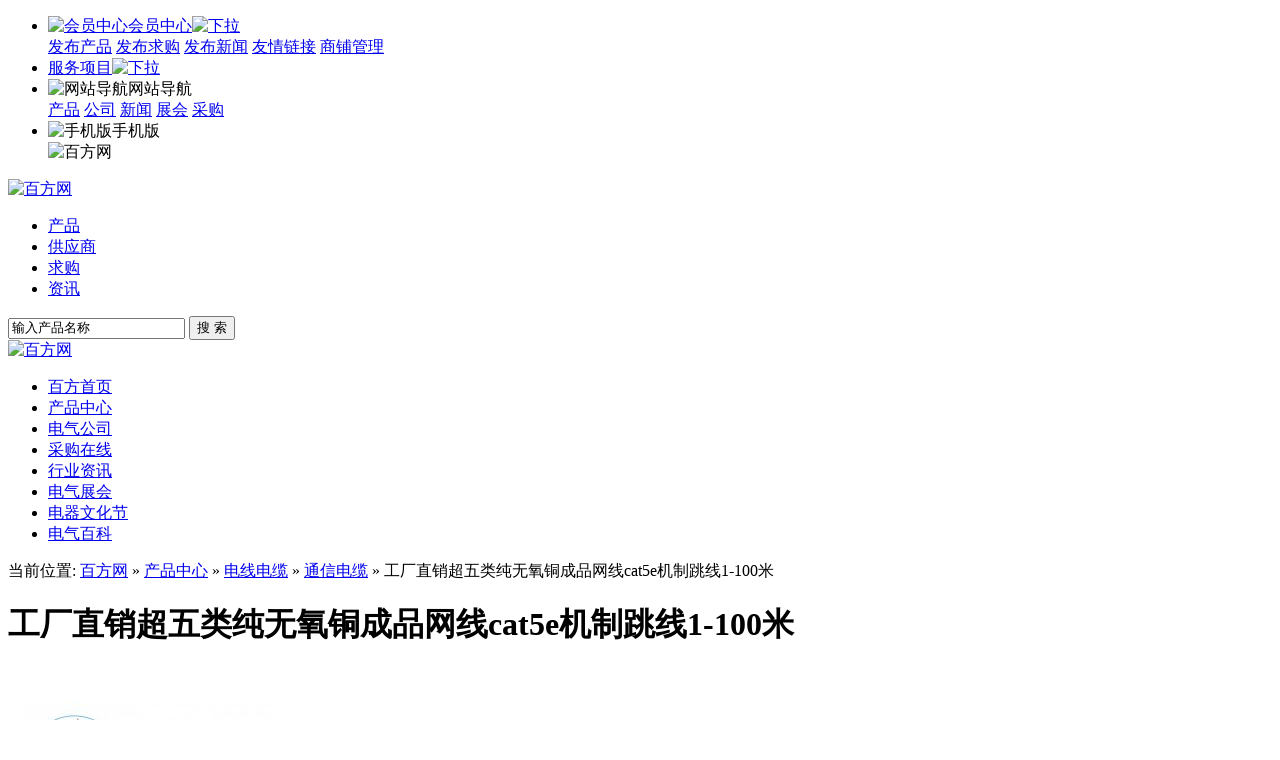

--- FILE ---
content_type: text/html;charset=UTF-8
request_url: http://www.byf.com/trade/8658907.html
body_size: 6593
content:
<!doctype html>
<html>
<head>
<meta charset="UTF-8"/>
<title>工厂直销超五类纯无氧铜成品网线cat5e机制跳线1-100米通信电缆电线电缆-百方网</title>
<meta name="keywords" content="工厂直销超五类纯无氧铜成品网线cat5e机制跳线1-100米,供应,电线电缆,通信电缆"/>
<meta name="description" content="本工厂产品采用外皮低密度聚乙烯，柔软性好，光滑细腻（防水防腐抗拉性能超强）绝不掺回收料杂质材质，99.9%纯无氧铜芯材质，绝"/>
<meta http-equiv="mobile-agent" content="format=html5;url=http://www.byf.com/mobile/trade/8658907.html">
<link rel="shortcut icon" type="image/x-icon" href="http://www.byf.com/favicon.ico"/>
<link rel="bookmark" type="image/x-icon" href="http://www.byf.com/favicon.ico"/>
<link rel="stylesheet" type="text/css" href="http://www.byf.com/skin/default/base.css?v=6967f0"/>
<link rel="stylesheet" type="text/css" href="http://www.byf.com/skin/default/sell.css?v=6967f0"/>
<!--[if lte IE 6]>
<link rel="stylesheet" type="text/css" href="http://www.byf.com/skin/default/ie6.css?v=6967f0"/>
<![endif]-->
<script type="text/javascript" src="http://www.byf.com/lang/zh-cn/lang.js?v=6967f0"></script>
<script type="text/javascript" src="http://www.byf.com/file/script/config.js?v=6967f0"></script>
<!--[if lte IE 9]><!-->
<script type="text/javascript" src="http://www.byf.com/file/script/jquery-1.5.2.min.js?v=6967f0"></script>
<!--<![endif]-->
<!--[if (gte IE 10)|!(IE)]><!-->
<script type="text/javascript" src="http://www.byf.com/file/script/jquery-2.1.1.min.js?v=6967f0"></script>
<!--<![endif]-->
<script type="text/javascript" src="http://www.byf.com/file/script/common.js?v=6967f0"></script>
<script type="text/javascript" src="http://www.byf.com/file/script/page.js?v=6967f0"></script>
<script type="text/javascript" src="http://www.byf.com/file/script/byf.js"></script>
<script type="text/javascript" src="http://www.byf.com/file/script/zzsc.js"></script>
<script type="text/javascript" src="http://www.byf.com/file/script/jquery.lazyload.js?v=6967f0"></script><script type="text/javascript">
GoMobile('http://www.byf.com/mobile/trade/8658907.html');
var searchid = 5;
document.oncontextmenu=function(e){return false;};
document.onselectstart=function(e){return false;};
</script>
</head>
<body> 
   <div class="head">
    <div class="w1190 m0a lh32">
<div class="fl" id="destoon_member">
      </div>
      <div class="fr headr">
                <ul>
                  <li class="drop-down">
                    <a href="http://www.byf.com/member/"><img alt="会员中心" src="http://www.byf.com/skin/default/images/tb.jpg" class="pr5"/>会员中心<img alt="下拉" src="http://www.byf.com/skin/default/images/xiala.jpg"  class="pl5"/></a>
                        <div class="hide drop-down-menu">
                            <a href="http://www.byf.com/member/my.php?mid=5&action=add" class="c999">发布产品</a>
                            <a href="http://www.byf.com/member/my.php?mid=6&action=add" class="c999">发布求购</a>
                            <a href="http://www.byf.com/member/news.php?action=add" class="c999">发布新闻</a>
                            <a href="http://www.byf.com/member/link.php?action=add" class="c999">友情链接</a>
                            <a href="http://www.byf.com/member/" class="c999">商铺管理</a>
                        </div>
                   </li>
                  <li><a href="http://www.byf.com/member/grade.php">服务项目<img alt="下拉" src="http://www.byf.com/skin/default/images/xiala.jpg"  class="pl5"/></a></li>
                  <li class="drop-down">
                    <a><img alt="网站导航" src="http://www.byf.com/skin/default/images/tb.jpg" />网站导航</a>
                        <div class="hide drop-down-menu">
                            <a href="http://www.byf.com/trade/" class="c999">产品</a>
                            <a href="http://www.byf.com/b2b/" class="c999">公司</a>
                            <a href="http://news.byf.com/" class="c999">新闻</a>
                            <a href="http://www.byf.com/zhanhui/" class="c999">展会</a>
                            <a href="http://www.byf.com/buy/" class="c999">采购</a>
                        </div>
                  </li>
 <li class="drop-down">
                    <a><img alt="手机版" src="http://www.byf.com/skin/default/images/tb.jpg" />手机版</a>
                        <div class="hide drop-down-menu">
                            <img src="http://www.byf.com/skin/default/images/weixin120.png" width="120" alt="百方网"/>
                        </div>
                  </li>
                </ul>
      </div>
    </div>
    </div>
<div class="w1190 m0a mt10 mb10">
<!--<a href="javascript:void(0);" onclick="byf.popupyuding.inquiry();"><img src="http://www.byf.com/skin/default/kimages/byf.jpg" width="1190" height="100" alt="第21届电器文化节"/></a>-->
</div>
    <div class="w1190 m0a h110">
    <div class="logo fl"><a href="http://www.byf.com/"><img src="http://www.byf.com/skin/default/images/logo.jpg" alt="百方网"/></a></div>
        <div class="search fl">
        <div class="searchnav">
                <ul>
                    <li class="first"><a  class="current"  onClick="setSearch('5',this)" href="javascript:;">产品</a></li>
                    <li><a   onClick="setSearch('4',this)" href="javascript:;">供应商</a></li>
                    <li><a   onClick="setSearch('6',this)" href="javascript:;">求购</a></li>
                    <li><a   onClick="setSearch('21',this)" href="javascript:;">资讯</a></li>
                </ul>
            </div>
<form id="destoon_search" action="http://www.byf.com/api/search.php" onsubmit="return Dsearch(1);">
           <input type="hidden" name="moduleid" value="5" id="destoon_moduleid"/>
            <input type="text" id="destoon_kw" name="kw"  class="search_i" autocomplete="off" onkeyup="STip(this.value);" value="输入产品名称"/> 
        <button id="search-submit"  type="submit" class="search_s">搜 索</button>
<div class="search_x">
<div class="search_key" id="search_tips"></div>
</div>
</form>
        </div>
          <div class="t_code fr">
       
           <a href="javascript:void(0);" onclick="byf.popup.inquiry();" class="inquiry"><img src="http://www.byf.com/skin/default/images/caigou240.jpg" width="240" height="100" alt="百方网"/></a>
</div>
    </div>
<div id="searchFollow" style="display: none;">
<div class="w1190 m0a"><a class="slogo" href="http://www.byf.com/"></a>
<form method="get" target="_blank" action="http://www.byf.com/api/search.php">
<div class="searchbyf">
<div class="searchbyf_box">
<div class="searchbyf_type">
<ul>
<li rel="5">产品</li>
<li rel="4">供应商</li>
<li rel="6">求购</li>
<li rel="21">资讯</li>
</ul>
<i class="searchfolloarrow"></i>
</div>
<input type="text" name="kw" class="searchbyf_word" value="">
<input type="hidden" name="moduleid" value="5" class="searchbyf_mid">
</div>
<div class="searchbyf_btn"><button type="submit" class="submitBtn">搜索</button></div>
</div></form>
<div style="display: inline-block;width: 98px;height: 28px;line-height: 28px;margin: 7px 0px 0 20px;font-size: 13px;text-align: center;border: 1px solid #ddd;background: #FFF;padding: 2px 0;"><a href="javascript:void(0);" onclick="byf.popup.inquiry();" class="inquiry">询价</a></div>
</div>
</div><div class="w1190 m0a h40 nav">
        <ul class="fl fz16">
              
 <li><a href="http://www.byf.com/">百方首页</a></li>
                                                                                                                                                        <li  class="active">
                           <a href="http://www.byf.com/trade/"><span>产品中心</span></a>
                        </li>
                                                                            <li >
                           <a href="http://www.byf.com/b2b/"><span>电气公司</span></a>
                        </li>
                                                                            <li >
                           <a href="http://www.byf.com/buy/"><span>采购在线</span></a>
                        </li>
                                                                            <li >
                           <a href="http://news.byf.com/"><span>行业资讯</span></a>
                        </li>
                                                                            <li >
                           <a href="http://www.byf.com/zhanhui/"><span>电气展会</span></a>
                        </li>
                                                                                                                                                                                                                                                                                                <li><a href="http://www.byf.com/whj/">电器文化节</a></li>
 <li><a href="http://www.byf.com/baike/">电气百科</a></li>
<!-- <em><img alt="即将上线" src="http://www.byf.com/skin/default/images/hot.png" width="84" height="24" /></em> -->
        </ul>
    </div><script type="text/javascript">var module_id= 5,item_id=8658907,content_id='content',img_max_width=1000;</script>
<div class="w1190 m0a  mt10 ">
    <div class="pos">当前位置: <a href="http://www.byf.com/">百方网</a> » <a href="http://www.byf.com/trade/">产品中心</a> » <a href="http://www.byf.com/trade/dianxiandianlan/">电线电缆</a> » <a href="http://www.byf.com/trade/tongxindianlan/">通信电缆</a> » <font class="red">工厂直销超五类纯无氧铜成品网线cat5e机制跳线1-100米</font></div>
</div>
<div class="w1190 m0a">
<div class="w980 fl">
<div class="f_layer">
<div class="probase fl">
                <h1>工厂直销超五类纯无氧铜成品网线cat5e机制跳线1-100米</h1>
                <div class="intr_intu">
<div id="mid_pos"></div>
                    <div class="tp"  onmouseover="SAlbum();" onmouseout="HAlbum();" onclick="PAlbum(Dd('mid_pic'));"  id="mid_div">
                            <img alt="工厂直销超五类纯无氧铜成品网线cat5e机制跳线1-100米" src="http://img.byf.com/201702/23/135157491194382.jpg.middle.jpg" width="270" height="270" border="0" id="mid_pic"/><span id="zoomer"></span></div>
                    <div class="fd">
</div>
                </div>
                <div class="intr_injie">
<div id="big_div" style="display:none;"><img alt="工厂直销超五类纯无氧铜成品网线cat5e机制跳线1-100米" src="" id="big_pic"/></div>
<table width="100%" cellpadding="5" cellspacing="5">
                        <tr>
                            <td class="f_dblue">
                                品      牌：
                            </td>
                            <td width="235">
                                华茂康                            </td>
                        </tr>
                        <tr>
                            <td class="f_dblue">
                                单      价：
                            </td>
                            <td class="f_b f_orange">
                                <span class="redcu">450.00元/箱面议</span>
                            </td>
                        </tr>
                        <tr>
                            <td class="f_dblue">
                                最小起订：
                            </td>
                            <td class="f_b f_orange">
                                1 箱                            </td>
                        </tr>
                        <tr>
                            <td class="f_dblue">
                                发货期限：
                            </td>
                            <td>
                                自买家付款之日起  <span class="f_b redcu">3</span>起 天内发货
                            </td>
                        </tr>
                        <tr>
                            <td class="f_dblue">
                                所  在 地：
                            </td>
                            <td>
                                广东省 深圳                            </td>
                        </tr>
                        <tr>
                            <td class="f_dblue">
                                供货总量：
                            </td>
                            <td>
                                1000 箱                            </td>
                        </tr>
                        <tr>
                            <td class="f_dblue">
                                有效期至：
                            </td>
                            <td>  
                                2018-02-22 <span class="f_red">[已过期]</span>                            </td>
                        </tr>
                        <tr>
<td  colspan="2" style="color:#ff6a00; font-size:14px; font-weight:bold;">
                                联系我时，请提及在百方网看到，会有优惠。
                            </td>
                        </tr>
                        <tr>
                        </tr>
                    </table>
</div>
                <div class="clear"></div>
</div>
            <div class="tempR_280 prointr">
                <h3>公司基本资料信息</h3>
                
                    <div class="user_warn"><img src="http://www.byf.com/skin/default/image/no.gif" align="absmiddle"/> 您还没有登录，请登录后查看联系方式</div>
    <div class="user_login">
        <form action="http://www.byf.com/member/login.php" method="post" onsubmit="return user_login();">
        <input type="hidden" name="submit" value="1"/>
        <input name="username" id="user_name" type="text" value="会员名/Email" onfocus="if(this.value=='会员名/Email')this.value='';" class="user_input"/>  
        <input name="password" id="user_pass" type="password" value="password" onfocus="if(this.value=='password')this.value='';" class="user_input"/>  
        <input type="image" src="http://www.byf.com/skin/default/image/user_login.gif" align="absmiddle"/>
        </form>
    </div>
    <div class="user_tip">免费注册为会员后，您可以...</div>
    <div class="user_can">
    <table cellpadding="0" cellspacing="0" width="100%" style="height: 60px;">
    <tr>
    <td><img src="http://www.byf.com/skin/default/image/ico_edit.gif" align="absmiddle"/> 发布供求信息</td>
    <td><img src="http://www.byf.com/skin/default/image/ico_product.gif" align="absmiddle"/> 推广企业产品</td>
    </tr>
    <tr>
    <td><img src="http://www.byf.com/skin/default/image/ico_homepage.gif" align="absmiddle"/> 建立企业商铺</td>
    <td><img src="http://www.byf.com/skin/default/image/ico_message.gif" align="absmiddle"/> 在线洽谈生意</td>
    </tr>
    </table>
    </div>
    <div class="user_reg_c"><a href="http://www.byf.com/member/register.php" rel="nofollow"><img src="http://www.byf.com/skin/default/image/user_reg.gif" width="260" height="26" alt="还不是会员，立即免费注册"/></a></div>
                </div>
            <div class="clear"></div>
        </div>
    <div class=" procontent">
        <div class="tit"><strong>产品详细说明</strong></div>
        <div class="list">
               &nbsp;
<h1 style="margin: 0pt 12pt 0pt 0pt; padding: 0pt; font-size: 32px; font-weight: 400; color: rgb(51, 51, 51); font-family: 'Hiragino Sans GB', Tahoma, Arial, 宋体, sans-serif; text-indent: 0pt;"><span style="font-size: x-large;"><span style="font-family: tahoma; color: rgb(112, 48, 160); letter-spacing: 0pt;">本工厂产品采用外皮</span><span style="font-family: tahoma; color: rgb(112, 48, 160); letter-spacing: 0pt;">低密度聚乙烯，柔软性好，光滑细腻</span><span style="font-family: tahoma; color: rgb(112, 48, 160); letter-spacing: 0pt;">（防水防腐抗拉性能超强）绝不掺回收料杂质材质，99.9%纯无氧铜芯材质，绝不掺铜包铜，青铜杂铜等材质！各位顾客收到货，可以马上进行亲自验货，</span><span style="font-family: 宋体;">足</span><span style="font-family: tahoma; color: rgb(112, 48, 160); letter-spacing: 0pt;">米</span><span style="font-family: 宋体;">数</span><span style="font-family: tahoma; color: rgb(112, 48, 160); letter-spacing: 0pt;">（缺一赔十）如有欺骗，本工厂愿付一切责任！！&nbsp;</span></span></h1>
<p style="margin: 0pt; padding: 0pt; line-height: 1.5; clear: both; color: rgb(51, 51, 51); font-family: 'Hiragino Sans GB', Tahoma, Arial, 宋体, sans-serif; font-size: 12px; text-indent: 0pt;"><span style="font-size: x-large;"><span style="font-family: 宋体;">&nbsp;&nbsp;&nbsp;&nbsp;</span><span style="font-family: 'hiragino sans gb'; color: rgb(112, 48, 160); letter-spacing: 0pt;">提示：由于本公司产品款式很多，很多款式还正在更新，客户如果没看到自己想要的产品可以直接旺旺询问或者直接电话咨询：请不要拿铜包铝、铜包铁、黄铜线的价格做对比、我们做的是中高端客户，不做垃圾线！</span></span></p>
<p style="margin: 0pt; padding: 0pt; line-height: 1.5; clear: both; color: rgb(51, 51, 51); font-family: 'Hiragino Sans GB', Tahoma, Arial, 宋体, sans-serif; font-size: 12px; text-indent: 0pt;"><span style="font-size: x-large;"><span style="font-family: tahoma; color: rgb(112, 48, 160); letter-spacing: 0pt;">品牌</span><span style="font-family: 宋体;">：安普系列单股</span></span><span style="font-family: tahoma; color: rgb(112, 48, 160); letter-spacing: 0pt;"><span style="font-size: x-large;">超五类网线</span></span></p>
<p style="margin: 0pt; padding: 0pt; line-height: 1.5; clear: both; color: rgb(51, 51, 51); font-family: 'Hiragino Sans GB', Tahoma, Arial, 宋体, sans-serif; font-size: 12px; text-indent: 0pt;"><span style="font-size: x-large;"><span style="font-family: 宋体;">&nbsp;&nbsp;&nbsp;&nbsp;&nbsp;&nbsp;</span><span style="font-family: 宋体;">安普系列单股</span></span><span style="font-size: x-large;"><span style="font-family: tahoma; color: rgb(112, 48, 160); letter-spacing: 0pt;">超</span><span style="font-family: 宋体;">六</span><span style="font-family: tahoma; color: rgb(112, 48, 160); letter-spacing: 0pt;">类网线</span></span><span style="font-size: x-large;"><span style="font-family: tahoma; color: rgb(112, 48, 160); letter-spacing: 0pt;">类</span></span></p>
<p style="margin: 0pt; padding: 0pt; line-height: 1.5; clear: both; color: rgb(51, 51, 51); font-family: 'Hiragino Sans GB', Tahoma, Arial, 宋体, sans-serif; font-size: 12px; text-indent: 0pt;"><span style="font-family: tahoma; color: rgb(112, 48, 160); letter-spacing: 0pt;"><span style="font-size: x-large;">&nbsp;&nbsp;&nbsp;&nbsp;&nbsp;&nbsp;</span></span><span style="font-family: tahoma; color: rgb(112, 48, 160); letter-spacing: 0pt;"><span style="font-size: x-large;">工厂承接订做各规格</span></span><span style="font-size: x-large;"><span style="font-family: tahoma; color: rgb(112, 48, 160); letter-spacing: 0pt;">成品网线</span></span></p>
<p style="margin: 0pt; padding: 0pt; line-height: 1.5; clear: both; color: rgb(51, 51, 51); font-family: 'Hiragino Sans GB', Tahoma, Arial, 宋体, sans-serif; font-size: 12px; text-indent: 0pt;">&nbsp;<img src="http://www.byf.com/skin/default/image/lazy.gif" class="lazy" original="http://img.byf.com/201702/23/135137421194382.jpg" alt="成品网线3" width="750" height="750" /><img src="http://www.byf.com/skin/default/image/lazy.gif" class="lazy" original="http://img.byf.com/201702/23/135146971194382.jpg" alt="网线主图10" /></p>        </div>
    </div>
<div class="cprother mt10">
        <h3><strong>企业的其它相关信息</strong></h3>
        <div class="list">
           
            
<div class="xgcp">
                <ul>
                                    <li>
<a href="http://www.byf.com/trade/8658820.html" title="源头工厂低价直销各种规格圆型轻触式金属开关按开式按断式开关">
                        <img src="http://img.byf.com/201702/22/145802701194382.jpg.thumb.jpg" width="162" height="162" alt="源头工厂低价直销各种规格圆型轻触式金属开关按开式按断式开关"/><br>
                        源头工厂低价直销各种</a>
        </li>
                                      <li>
<a href="http://www.byf.com/trade/8658821.html" title="源头工厂全国供应超五类成品网线0.58无氧铜非屏蔽网线">
                        <img src="http://img.byf.com/201702/22/150417701194382.jpg.thumb.jpg" width="162" height="162" alt="源头工厂全国供应超五类成品网线0.58无氧铜非屏蔽网线"/><br>
                        源头工厂全国供应超五</a>
        </li>
                                      <li>
<a href="http://www.byf.com/trade/8658822.html" title="工厂供应16PIDC连接器IDC2.0间距双触点镀金">
                        <img src="http://img.byf.com/201702/22/150756701194382.jpg.thumb.jpg" width="162" height="162" alt="工厂供应16PIDC连接器IDC2.0间距双触点镀金"/><br>
                        工厂供应16PIDC连接器</a>
        </li>
                                      <li>
<a href="http://www.byf.com/trade/8658906.html" title="工厂直供10P2.54间距蝴蝶扣灰排线7*0.12全国包邮">
                        <img src="http://img.byf.com/201702/23/134836891194382.jpg.thumb.jpg" width="162" height="162" alt="工厂直供10P2.54间距蝴蝶扣灰排线7*0.12全国包邮"/><br>
                        工厂直供10P2.54间距</a>
        </li>
                                      <li>
<a href="http://www.byf.com/trade/8658908.html" title="工厂批发超五类单股铜包铝黑色成品网线1.2米">
                        <img src="http://img.byf.com/201702/23/135526801194382.jpg.thumb.jpg" width="162" height="162" alt="工厂批发超五类单股铜包铝黑色成品网线1.2米"/><br>
                        工厂批发超五类单股铜</a>
        </li>
                                  </ul>
           </div>     
           
        </div>
    </div>
<div class="mt10 Typelist">
            <ul>
                                                             <li> <a href="dianlidianlan/">电力电缆</a></li>
                      <li> <a href="dianzidianlan/">电子电缆</a></li>
                      <li> <a href="kongzhidianlan/">控制电缆</a></li>
                      <li> <a href="xiangtaodianlan/">橡套电缆</a></li>
                      <li> <a href="lvjiaoxian/">铝铰线</a></li>
                      <li> <a href="dianxiangdianlanfujian/">电线电缆附件</a></li>
                      <li> <a href="dianxiandianlanqita/">电线电缆其它</a></li>
                      <li> <a href="jiakongdianlan/">架空电缆</a></li>
                      <li> <a href="tongxindianlan/">通信电缆</a></li>
                      <li> <a href="tongjiaoxian/">铜胶线</a></li>
                      <li> <a href="ganwendianlan/">感温电缆</a></li>
                      <li> <a href="guangxiandianlan/">光纤电缆</a></li>
                      <li> <a href="tongxundianlan/">通讯电缆</a></li>
                      <li> <a href="kuangyongdianlan/">矿用电缆</a></li>
                      <li> <a href="dianlanfujian/">电缆附件</a></li>
                      <li> <a href="qitadianlan/">其他电缆</a></li>
                      <li> <a href="chuanyongdianlan/">船用电缆</a></li>
                      <li> <a href="jiexianhe/">接线盒</a></li>
                      <li> <a href="dianlanlianjieqi/">电缆连接器</a></li>
                      <li> <a href="jiaoliandianlan/">交联电缆</a></li>
                      <li> <a href="xianlanshebei/">线缆设备</a></li>
                      <li> <a href="jisuanjidianlan/">计算机电缆</a></li>
                      <li> <a href="dianlanpan/">电缆盘</a></li>
                      <li> <a href="buchangdianlan/">补偿电缆</a></li>
                      <li> <a href="guixiangjiaodianlan/">硅橡胶电缆</a></li>
                      <li> <a href="bianpingdianlan/">扁平电缆</a></li>
                      <li> <a href="tezhongdianlan/">特种电缆</a></li>
                                    </ul>
            <div class="clear">
            </div>
        </div>
    <div class="mt10 mzsm">
        <strong>免责声明</strong>：以上所展示<strong>工厂直销超五类纯无氧铜成品网线cat5e机制跳线1-100米</strong>的信息由<strong></strong>自行提供，内容的真实性、准确性和合法性由发布企业负责。百方网建议优先选择由中国电器供应商提供的<strong>工厂直销超五类纯无氧铜成品网线cat5e机制跳线1-100米</strong>
    </div>
</div>
<div class="w190 fr">
<div class="prother">
        <h3><strong>分类相关信息</strong></h3>
        <div class="list">
           
            
<div class="xgcp">
                <ul>
                                    <li>
<a href="http://www.byf.com/trade/8666810.html" title="ELITRONIC-CY LIYCY TKD数据传输电缆">
                        <img src="http://img.byf.com/201706/07/164851671192678.jpg.thumb.jpg" width="162" height="162" alt="ELITRONIC-CY LIYCY TKD数据传输电缆"/>
                        <p>ELITRONIC-CY LIYCY T<p></a>
        </li>
                                      <li>
<a href="http://www.byf.com/trade/8733600.html" title="电缆产品">
                        <img src="http://img.byf.com/202304/21/093111591209891.jpg.thumb.jpg" width="162" height="162" alt="电缆产品"/>
                        <p>电缆产品<p></a>
        </li>
                                      <li>
<a href="http://www.byf.com/trade/8696120.html" title="宽幅标签机PRO100绿色PVC贴纸PT-T1GNA">
                        <img src="http://img.byf.com/201805/31/165624561195118.jpg.thumb.jpg" width="162" height="162" alt="宽幅标签机PRO100绿色PVC贴纸PT-T1GNA"/>
                        <p>宽幅标签机PRO100绿色<p></a>
        </li>
                                      <li>
<a href="http://www.byf.com/trade/8723831.html" title="铜绞线加工 接地铜绞线加工 紫铜绞线软连加工厂家">
                        <img src="http://img.byf.com/202101/03/144018761205818.jpg.thumb.jpg" width="162" height="162" alt="铜绞线加工 接地铜绞线加工 紫铜绞线软连加工厂家"/>
                        <p>铜绞线加工 接地铜绞<p></a>
        </li>
                                      <li>
<a href="http://www.byf.com/trade/7542373.html" title="船用屏蔽网线">
                        <img src="http://js.byf.com/biz/7542373.jpg" width="162" height="162" alt="船用屏蔽网线"/>
                        <p>船用屏蔽网线<p></a>
        </li>
                                      <li>
<a href="http://www.byf.com/trade/8721484.html" title="凯士士KSS尼龙扎线带 现货供应CV-150BK">
                        <img src="http://img.byf.com/202007/20/140455101205864.jpg.thumb.jpg" width="162" height="162" alt="凯士士KSS尼龙扎线带 现货供应CV-150BK"/>
                        <p>凯士士KSS尼龙扎线带 <p></a>
        </li>
                  <div class="clear"></div>
                </ul>
           </div>     
           
        </div>
    </div>
</div>
 <div class="clear"></div>
</div>
<script type="text/javascript" src="http://www.byf.com/file/script/album.js"></script>
<script type="text/javascript" src="http://www.byf.com/file/script/content.js"></script><div class="w1190 m0a footerr">
        <div class="lm">
            <a target="_blank" href="http://www.byf.com/about/">关于我们</a> |
            <a target="_blank" href="http://www.byf.com/bst/service_adv.html">广告服务</a> |
            <a target="_blank" href="http://www.byf.com/bst/">会员服务</a> |
            <a target="_blank" href="http://www.byf.com/about/privacy.html">隐私申明</a> |
            <a target="_blank" href="http://www.byf.com/about/friend.html">友情链接</a> |
            <a target="_blank" href="http://www.byf.com/about/contactus.html">联系我们</a> |
            <a target="_blank" href="http://www.byf.com/about/law.html">法律顾问</a> |
            <a target="_blank" href="http://www.byf.com/sitemap/">网站地图</a> |
            <a target="_blank" href="http://www.byf.com/about/credit.html">百方网信用评价制度</a>
<span>(c)2008-2025 BYF All Rights Reserved</span>
<div style="width:240px; margin:0 auto;">
<div style="float:left; width:65px;"><a rel="nofollow" target="_blank"  href="http://idinfo.zjaic.gov.cn/bscx.do?method=hddoc&id=3303820090048806"><img src="http://www.byf.com/skin/default/images/i_lo2.gif" border="0" alt="网络标识" style="width:65px; height:70px;"></a></div>
<div style="float:left; width:127px; margin-top:15px; margin-left:20px;"><a rel="nofollow" target="_blank"  href="https://ss.knet.cn/verifyseal.dll?sn=2010061800100001309&comefrom=trust&trustKey=dn&trustValue=byf.com"><img src="http://www.byf.com/skin/default/images/kexinwz.png" border="0" alt="可信网站识" style="width:127px; height:47px;"></a></div>
</div>
</div>  
    </div>
<div class="back2top"><a href="javascript:void(0);" title="返回顶部">&nbsp;</a></div>
<script type="text/javascript">
$(function(){
$('img').lazyload();
});
</script>
</body>
</html>

--- FILE ---
content_type: application/x-javascript
request_url: http://www.byf.com/file/script/config.js?v=6967f0
body_size: 237
content:
var DTPath = "http://www.byf.com/";var DTMob = "http://www.byf.com/mobile/";var SKPath = "http://www.byf.com/skin/default/";var MEPath = "http://www.byf.com/member/";var DTEditor = "ueditor";var CKDomain = ".byf.com";var CKPath = "/";var CKPrex = "csy_";

--- FILE ---
content_type: application/x-javascript
request_url: http://www.byf.com/file/script/byf.js
body_size: 2719
content:
/*头部搜索项滑动门*/
search_key=['输入产品名称','输入您感兴趣的产品','输入公司名称、地区、主营产品等','输入您想要查询的资讯关键字'];
function setSearch(O5f,d2c){ 
	if($('#destoon_kw').val()=='输入产品名称'||$('#destoon_kw').val()=='输入您感兴趣的产品'||$('#destoon_kw').val()=='输入公司名称、地区、主营产品等'||$('#destoon_kw').val()=='输入您想要查询的资讯关键字'||$('#destoon_kw').val()==''){
		switch(O5f){
			case"5":$('#destoon_kw').val(search_key[0x0]);break;
			case"6":$('#destoon_kw').val(search_key[0x1]);break;
			case"4": $('#destoon_kw').val(search_key[0x2]);break;
			case"21":$('#destoon_kw').val(search_key[0x3]);break;
			default:$('#destoon_kw').val(search_key[0x0]);
			O5f=0x5;
			d2c=$('.searchnav li.first a');break
		     }
		};
		$('#destoon_moduleid').val(O5f);
		$('.searchnav a').attr('class','');
		$(d2c).attr('class','current');
		$('#destoon_kw').focus()
};

$(function() {
    $('.searchbyf_type').hover(function() {
        $('.searchbyf_type ul').delay(0x64).animate({
            'height': '112px'
        },
        0xc8);
        $('.searchbyf_type ul').css({
            "border": "1px solid #e8e8e8"
        });
        $('.searchbyf_type ul li').css({
            "background-color": "#fafafa"
        });
        $('.searchfolloarrow').addClass('curr')
    },
    function() {
        $('.searchbyf_type ul').delay(0x64).animate({
            'height': '28px'
        },
        0xc8);
        $('.searchbyf_type ul').css({
            "border": "1px solid #fff",
            "border-right": "1px solid #e8e8e8"
        });
        $('.searchbyf_type ul li').css({
            "background-color": "#ffffff"
        });
        $('.searchfolloarrow').removeClass('curr')
    });
    $('.searchbyf_type ul li').click(function() {
        if ($(this).index() != 0x0) {
            $('.searchbyf_type ul').delay(0x64).animate({
                'height': '28px'
            },
            0xc8);
            $(this).insertBefore($('.searchbyf_type ul li:eq(0)'));
            $('.searchbyf_mid').val($(this).attr('rel'))
        }
    });
    $('.searchbyf_word').keyup(function() {
        $('#destoon_kw').val($('.searchbyf_word').val());
    });
    $('.searchbyf_type').mouseout(function() {
        $('#destoon_moduleid').val($('.searchbyf_mid').val());
    });
    $(window).bind("scroll.back2top",
    function() {
        var O63 = $(document).scrollTop(),
        O4b = $(window).height();
        if (O63 > 0xb4) {
            $('#searchFollow').show();
            $('.searchfollow_keywords').delay(0x1f4).focus();
 t = $('.searchfollow_keywords').val();
            $('.searchfollow_keywords').val('');
            $('.searchfollow_keywords').val(t);
        } else {
           
            $('#searchFollow').hide()
        };

if ($('#prolayer').html()) {

if (O63 > 0x46a && O63 < 0x5dd) {
                $('#industry_index').show(0x1f4);
                $('#industry_index a').removeClass('curr');
                $('#industry_index a:eq(0)').addClass('curr');
                $('#industry_index a:eq(1)').addClass('curr')
            } else if (O63 > 0x5dc && O63 < 0x74f) {
                $('#industry_index a').removeClass('curr');
                $('#industry_index a:eq(2)').addClass('curr');
                $('#industry_index a:eq(3)').addClass('curr')
            } else if (O63 > 0x74e && O63 < 0x8c1) {
                $('#industry_index a').removeClass('curr');
                $('#industry_index a:eq(4)').addClass('curr');
                $('#industry_index a:eq(5)').addClass('curr')
            } else if (O63 > 0x8c0 && O63 < 0xadd) {
                $('#industry_index a').removeClass('curr');
                $('#industry_index a:eq(6)').addClass('curr');
                $('#industry_index a:eq(7)').addClass('curr')
            } else if (O63 > 0xadc && O63 < 0xc4f) {
                $('#industry_index a').removeClass('curr');
                $('#industry_index a:eq(8)').addClass('curr');
                $('#industry_index a:eq(9)').addClass('curr')
            } else if (O63 > 0xc4e && O63 < 0xdc1) {
                $('#industry_index a').removeClass('curr');
                $('#industry_index a:eq(10)').addClass('curr');
                $('#industry_index a:eq(11)').addClass('curr')
            } else if (O63 > 0xdc0 && O63 < 0xfc9) {
                $('#industry_index a').removeClass('curr');
                $('#industry_index a:eq(12)').addClass('curr');
                $('#industry_index a:eq(13)').addClass('curr')
            } else if (O63 > 0xfc8 && O63 < 0x1140) {
                $('#industry_index a').removeClass('curr');
                $('#industry_index a:eq(14)').addClass('curr');
                $('#industry_index a:eq(15)').addClass('curr')
            } else if (O63 > 0x1139 && O63 < 0x12b7) {
                $('#industry_index a').removeClass('curr');
                $('#industry_index a:eq(16)').addClass('curr');
                $('#industry_index a:eq(17)').addClass('curr')
            } else if (O63 > 0x12b6 || O63 < 0x4b1) {
                $('#industry_index a').removeClass('curr');
                $('#industry_index').hide(0x1f4)
            }
           
        };


        
        if (!window.XMLHttpRequest) {
            $('.back2top').css("top", O63 + O4b - 0xa6)
        }
    });
    $('.back2top a.bt').click(function() {
        $("html, body").animate({
            scrollTop: 0x0
        },
        0xc8)
    });
    $(document).resize(function() {
        O2f()
    });
    
    $('#destoon_search').submit(function() {
        if ($('#destoon_kw').val()=='输入产品名称'||$('#destoon_kw').val()=='输入您感兴趣的产品'||$('#destoon_kw').val()=='输入公司名称、地区、主营产品等'||$('#destoon_kw').val()=='输入您想要查询的资讯关键字') {
            t = $('#destoon_kw').val();
            $('#destoon_kw').val('');
            setTimeout(function() {
                $('#destoon_kw').val(t);
            },
            500);
            return false;
        }
    });
    $('#destoon_kw').click(function() {
        if ($('#destoon_kw').val()=='输入产品名称'||$('#destoon_kw').val()=='输入您感兴趣的产品'||$('#destoon_kw').val()=='输入公司名称、地区、主营产品等'||$('#destoon_kw').val()=='输入您想要查询的资讯关键字') {
            $('#destoon_kw').val('')
        };
        if ($('#destoon_kw').val() != '' && $('#search_tips').html() != '') {
            $('#search_tips').css({
                'display': 'block'
            });
            $('#search_tips').animate({
                'height': '250px'
            },
            0xc8)
        };
        $('#destoon_kw').focus()
    });
    $('#destoon_kw').focus(function() {
        $('#destoon_kw').addClass('curr')
    });
    $('#destoon_kw').blur(function() {
        if ($('#destoon_kw').val() == '') {
            $('#destoon_kw').val(qv);
            $('#destoon_kw').removeClass('curr')
        }
    });
    $('#destoon_kw').hover(function() {
        $(this).focus();
        if ($('#destoon_kw').val()=='输入产品名称'||$('#destoon_kw').val()=='输入您感兴趣的产品'||$('#destoon_kw').val()=='输入公司名称、地区、主营产品等'||$('#destoon_kw').val()=='输入您想要查询的资讯关键字') {
            qv = $('#destoon_kw').val();
            $('#destoon_kw').val('')
        } else {
            t = $('#destoon_kw').val();
            $('#destoon_kw').val('');
            $('#destoon_kw').val(t)
        }
    });
    $('.search_x .search_key .key span').click(function() {
        $('#destoon_kw').val($(this).html());
        $('.search_key').hide();
        setTimeout(function() {
            $('#destoon_search').submit()
        },
        0x1f4)
    });
   
})







$(function () {
$('#tbs ul li').mousemove(function() {
	var tbsli_num = $(this).index();
	$('#tbs ul li').removeClass('ontbs'); $(this).addClass('ontbs'); $('#tbsmin div').removeClass('ontbsmain'); $('#tbsmin div').eq(tbsli_num).addClass('ontbsmain');
});

$(".tab li").hover(function(){
	$(".tab li").removeClass("curr");
	$(this).addClass("curr");
	var x =$(this).index();
	$(".tabWrap div").hide().eq(x).show()
	});
})




/****************************************************
' website : http://www.byf.com
' Copyright (C) BYF All Rights Reserved.
' upDate: 2016-11-29 
*****************************************************/
//byf.com 弹出层类
var byf = byf || {};
byf.popup = {
	//默认弹出对话框内容宽度
	width : '620',
	//默认弹出对话框内容高度
	height : '200',
	//默认弹出对话框标题
	title : '浙江百方网科技有限公司',
	//默认弹出对话框提示内容
	content : '<p class="warn">违法操作。</p>',
	//是否显示透明层
	bgLayer : true,
	// 初始
	init : function(options){

		options.width  = options.width != null ? options.width : this.width;
		options.height  = options.height != null ? options.height : this.height;
		options.title  = options.title != null ? options.title : this.title;
		options.bgLayer  = options.bgLayer != null ? options.bgLayer : this.bgLayer;
		options.content  = options.content != null ? options.content : this.content;
		
		$(function(){
			var byfHTML;
                        byfHTML = '<div class="byfPopupBB"></div>';
			byfHTML += '<div class="byfPopupB"><div class="byfPopup">';
			byfHTML += '  <div class="popupTitle">一键询好价<a href="javascript:void(0);" onclick="byf.popup.close();" class="close" title="关闭窗口"></a></div>';
			byfHTML += '<div class="popupContent">' + options.content + '</div>';
			byfHTML += '</div></div>';
			if(options.bgLayer) 
				byfHTML += '<div class="alertWin"></div>';
			$('body').append(byfHTML);
			$('.byfPopup').css({
				'width'  : '424px',
				'height' : '365px',
				'top'    : ($(window).height() / 2)-(options.height / 2),
				'left'   : ($(window).width() / 2)-(424 / 2)
			});

            $('.byfPopupB').css({
				'width'  : options.width + 'px',
				'height' : options.height + 'px',
				'top'    : ($(window).height() / 2)-(options.height / 2),
				'left'   : ($(window).width() / 2)-(options.width / 2)
			});

                        $('.byfPopupBB').fadeIn();
			$('.byfPopupB').fadeIn();
		});
	},
	inquiry : function(){   //询价窗口
		var options = {
			width  : '673',
			height : '530',
			content : '<iframe id="MobileLoginFrame" src="http://www.byf.com/xunjia/" width="400" height="340" allowTransparency="true" frameborder="0"></iframe>'};
		this.init(options);
	},
	message : function(m, c){
		var options = {
			height : '190',
			ifshowmaskLayer : false,
			content : '<p class="tip ' + m + '">' + c + '</p>'};
		this.init(options);
	},
	close : function(){
$('.byfPopupBB').fadeOut();
		$('.byfPopupB').fadeOut();
		$('.alertWin').fadeOut();
$('body').remove('.byfPopupBB');
		$('body').remove('.byfPopupB');
		$('body').remove('.alertWin');
	}
}

byf.popupyuding = {
	//默认弹出对话框内容宽度
	width : '620',
	//默认弹出对话框内容高度
	height : '200',
	//默认弹出对话框标题
	title : '浙江百方网科技有限公司',
	//默认弹出对话框提示内容
	content : '<p class="warn">违法操作。</p>',
	//是否显示透明层
	bgLayer : true,
	// 初始
	init : function(options){

		options.width  = options.width != null ? options.width : this.width;
		options.height  = options.height != null ? options.height : this.height;
		options.title  = options.title != null ? options.title : this.title;
		options.bgLayer  = options.bgLayer != null ? options.bgLayer : this.bgLayer;
		options.content  = options.content != null ? options.content : this.content;
		
		$(function(){
			var byfHTML;
                        byfHTML = '<div class="byfPopupBB"></div>';
			byfHTML += '<div class="byfPopupB"><div class="byfPopup">';
			byfHTML += '  <div class="popupTitle">展会预定<a href="javascript:void(0);" onclick="byf.popup.close();" class="close" title="关闭窗口"></a></div>';
			byfHTML += '<div class="popupContent">' + options.content + '</div>';
			byfHTML += '</div></div>';
			if(options.bgLayer) 
				byfHTML += '<div class="alertWin"></div>';
			$('body').append(byfHTML);
			$('.byfPopup').css({
				'width'  : '424px',
				'height' : '365px',
				'top'    : ($(window).height() / 2)-(options.height / 2),
				'left'   : ($(window).width() / 2)-(424 / 2)
			});

            $('.byfPopupB').css({
				'width'  : options.width + 'px',
				'height' : options.height + 'px',
				'top'    : ($(window).height() / 2)-(options.height / 2),
				'left'   : ($(window).width() / 2)-(options.width / 2)
			});

                        $('.byfPopupBB').fadeIn();
			$('.byfPopupB').fadeIn();
		});
	},
	inquiry : function(){   //询价窗口
		var options = {
			width  : '673',
			height : '530',
			content : '<iframe id="MobileLoginFrame" src="http://www.byf.com/xunjia/yuding.php" width="400" height="340" allowTransparency="true" frameborder="0"></iframe>'};
		this.init(options);
	},
	message : function(m, c){
		var options = {
			height : '190',
			ifshowmaskLayer : false,
			content : '<p class="tip ' + m + '">' + c + '</p>'};
		this.init(options);
	},
	close : function(){
$('.byfPopupBB').fadeOut();
		$('.byfPopupB').fadeOut();
		$('.alertWin').fadeOut();
$('body').remove('.byfPopupBB');
		$('body').remove('.byfPopupB');
		$('body').remove('.alertWin');
	}
}

--- FILE ---
content_type: application/x-javascript
request_url: http://www.byf.com/file/script/zzsc.js
body_size: 870
content:
$(document).ready(function(event) {	
	$('#floordiv').mouseleave(function(event){
		event = event || window.event;
		var mousex = event.pageX;
		var mousey = event.pageY;
		var menuleft = $(this).offset().left-1;
		var menuheight = $(this).offset().top+$('#floorul').height()-1;		
		if(mousey>menuheight||mousex<menuleft){			
			$('#contents').hide();
		}
	});
	$('#contents').mouseleave(function(event){
		event = event || window.event;
		var mousex = event.pageX;
		
		var menuleft = $('#floordiv').offset().left-1
		var menuright = $('#floordiv').offset().left+$('#floordiv').width();
		if(mousex>menuleft&&mousex<menuright){
			$('#contents').show();
		}else{
			$('#contents').hide();
		}
	});
	var bBtn = false;
	var bW=false;
	var navW=0;
	var ins="";
			$('ul.Z_MenuList_ul>li').each(function() {			
				$(this).hover(function() {
					$('#contents').show();
					$(this).queue(function(next) {
						ins= $(this).index();//那个分类被选中
						$(this).addClass('menuItemColor');
						$('.subView').css({
							'width': 0,
							'display': 'none'
						});
						toNavW();
						$(document).bind('ready',toNavW);
						$(window).bind('resize',function(){
						    $(document).unbind('ready',toNavW);
							$(document).bind('ready',toNavW);
						});						
						next();
					});

				
				},
				function() {
					$(this).removeClass('menuItemColor');
				});

			});
			
			$('.subView').each(function() {			
				$(this).hover(function() {
					//$('#contents').show();
					$(this).queue(function(next) {
						ins= $(this).index();//那个分类被选中
						//alert(ins);
						$('ul.Z_MenuList_ul>li').eq(ins).stop().addClass('menuItemColor');
						//$(this).addClass('menuItemColor');
						//$('.subView').css({
						//	'width': 0,
						//	'display': 'none'
						//});
						//toNavW();
						//$(document).bind('ready',toNavW);
						//$(window).bind('resize',function(){
						//    $(document).unbind('ready',toNavW);
						//	$(document).bind('ready',toNavW);
						//});						
						//next();
					});
				},
				function() {
					$('ul.Z_MenuList_ul>li').eq(ins).stop().removeClass('menuItemColor');
					//$(this).removeClass('menuItemColor');
				});
			});
			

	
						function toNavW(){
							if (!bBtn) {
								if(parseInt($('header').width())>=1190){
									bW=true;
								}else{
									bW=false;
								}
							
								navW=bW?975:735;
							
							$('.Z_SubList').addClass('box-shadow');
							$('.Z_SubList').stop().css({
								'display': 'block'
							}).animate({
								'width': navW
							});
							$('.subView').eq(ins).stop().css({
								'display': 'block'
							}).animate({
								'width': navW
							},
							function() {
								bBtn = true;
							});
						} else {
							$('.subView').eq(ins).stop().css({
								'display': 'block'
							}).animate({
								'width': navW
							},
							0);
						}
						}
	
	

});
document.ondragstart=function (){return false;};